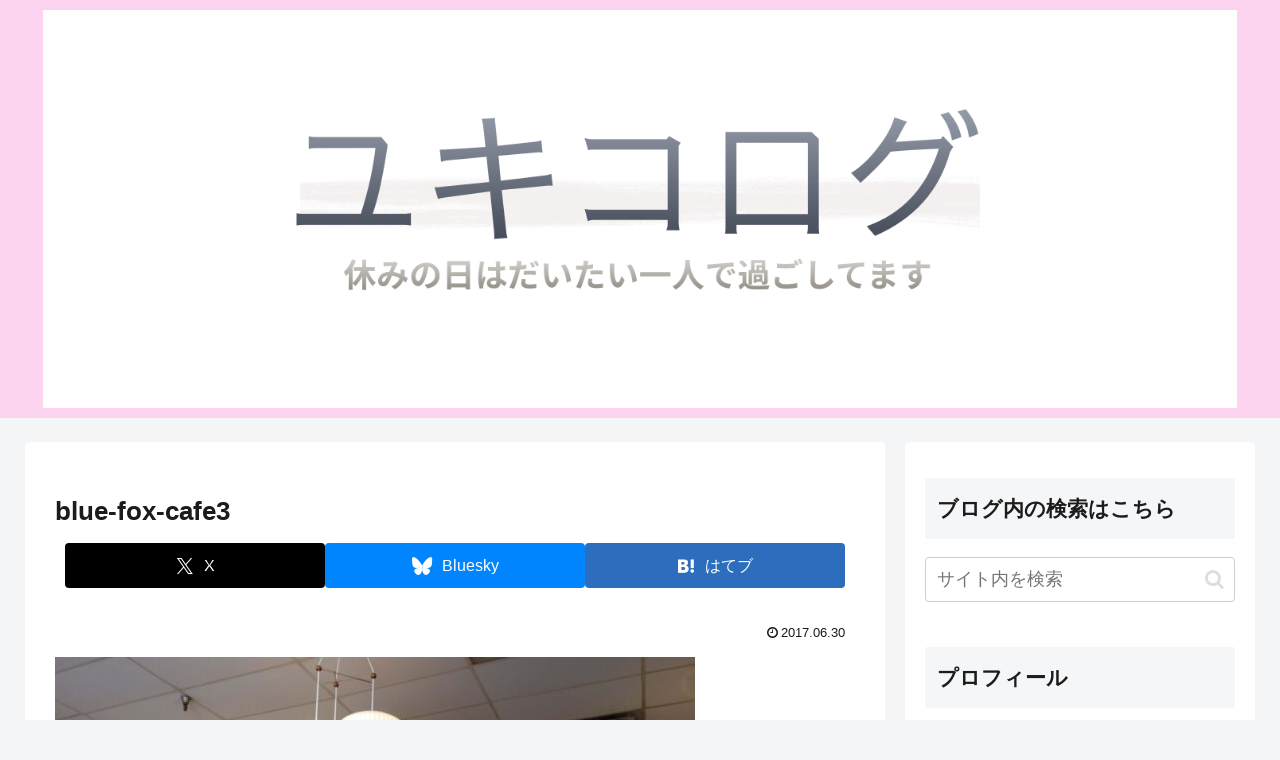

--- FILE ---
content_type: application/javascript; charset=utf-8;
request_url: https://dalc.valuecommerce.com/app3?p=885207852&_s=https%3A%2F%2Fyukikolog.com%2Fthe-blue-fox-cafe-in-victoria%2Fblue-fox-cafe3&vf=iVBORw0KGgoAAAANSUhEUgAAAAMAAAADCAYAAABWKLW%2FAAAAMElEQVQYV2NkFGP4nxHEw2A24wsDo95l5v9xHx8y1B1TZGDczdX13%2FtcC8N7jU8MAAvpDy4iR2OHAAAAAElFTkSuQmCC
body_size: 3693
content:
vc_linkswitch_callback({"t":"69680c9f","r":"aWgMnwANX8gDjMTkCooAHwqKCJQi8w","ub":"aWgMnwAALtMDjMTkCooFuwqKBtgO9Q%3D%3D","vcid":"tp6HQz_4HAx-VDpeJqlWAFcl__c_WJWauOqT-Cc3mDtDdJfzp7C3OcWd4evhtqofjvKjkEqF1OZ9g7CVm2dlngc92Xrd9BN5","vcpub":"0.876488","tomiz.com":{"a":"2751173","m":"3281207","g":"4fd282788a"},"www.matsukiyo.co.jp":{"a":"2494620","m":"2758189","g":"4ed5abda8a"},"www.omni7.jp":{"a":"2602201","m":"2993472","g":"8c658f988a"},"paypaystep.yahoo.co.jp":{"a":"2821580","m":"2201292","g":"78e661748a"},"kuzefuku.com":{"a":"2813059","m":"3402954","g":"d79cef758a"},"www.netmile.co.jp":{"a":"2438503","m":"2382533","g":"c235a327ce","sp":"eapid%3D0-28%26affcid%3Djp.network.valuecommerce.general_mylink."},"tabelog.com":{"a":"2797472","m":"3366797","g":"7dc724f58a"},"lohaco.yahoo.co.jp":{"a":"2686782","m":"2994932","g":"cf709fa58a"},"hnext.jp":{"a":"2797180","m":"3305594","g":"b1383c5bc9","sp":"cid%3DD33139%26adid%3DVC1%26alp%3D1%26alpad%3D1%26alpge%3D1"},"honto.jp":{"a":"2684806","m":"2340879","g":"8dc9a44aa0","sp":"partnerid%3D02vc01"},"paypaymall.yahoo.co.jp":{"a":"2821580","m":"2201292","g":"78e661748a"},"www-stg.daimaru-matsuzakaya.jp":{"a":"2427527","m":"2304640","g":"146beb5e8a"},"www.daimaru-matsuzakaya.jp":{"a":"2427527","m":"2304640","g":"146beb5e8a"},"www.matsukiyococokara-online.com":{"a":"2494620","m":"2758189","g":"4ed5abda8a"},"hotels.com":{"a":"2518280","m":"2506163","g":"b4881a83b3","sp":"rffrid%3Daff.hcom.JP.014.000.VCSphone"},"seijoishii.com":{"a":"2483264","m":"2776692","g":"ca691e598a"},"shopping.yahoo.co.jp":{"a":"2821580","m":"2201292","g":"78e661748a"},"7net.omni7.jp":{"a":"2602201","m":"2993472","g":"8c658f988a"},"lohaco.jp":{"a":"2686782","m":"2994932","g":"cf709fa58a"},"video.unext.jp":{"a":"2797180","m":"3305594","g":"b1383c5bc9","sp":"cid%3DD33139%26adid%3DVC1%26alp%3D1%26alpad%3D1%26alpge%3D1"},"www-test.daimaru-matsuzakaya.jp":{"a":"2427527","m":"2304640","g":"146beb5e8a"},"tdmpc.biglobe.ne.jp":{"a":"2427527","m":"2304640","g":"146beb5e8a"},"approach.yahoo.co.jp":{"a":"2821580","m":"2201292","g":"78e661748a"},"service.expedia.co.jp":{"a":"2438503","m":"2382533","g":"c235a327ce","sp":"eapid%3D0-28%26affcid%3Djp.network.valuecommerce.general_mylink."},"welove.expedia.co.jp":{"a":"2438503","m":"2382533","g":"c235a327ce","sp":"eapid%3D0-28%26affcid%3Djp.network.valuecommerce.general_mylink."},"mediashop.daimaru-matsuzakaya.jp":{"a":"2427527","m":"2304640","g":"146beb5e8a"},"l":4,"7netshopping.jp":{"a":"2602201","m":"2993472","g":"8c658f988a"},"tomiz.bizproject.biz":{"a":"2751173","m":"3281207","g":"4fd282788a"},"p":885207852,"www.seijoishii.com":{"a":"2483264","m":"2776692","g":"ca691e598a"},"www.matsukiyo.co.jp/store/online":{"a":"2494620","m":"2758189","g":"4ed5abda8a"},"s":3323711,"www.video.unext.jp":{"a":"2797180","m":"3305594","g":"b1383c5bc9","sp":"cid%3DD33139%26adid%3DVC1%26alp%3D1%26alpad%3D1%26alpge%3D1"},"mini-shopping.yahoo.co.jp":{"a":"2821580","m":"2201292","g":"78e661748a"},"www.bk1.jp":{"a":"2684806","m":"2340879","g":"8dc9a44aa0","sp":"partnerid%3D02vc01"},"unext.bookplace.jp":{"a":"2797180","m":"3305594","g":"b1383c5bc9","sp":"cid%3DD33139%26adid%3DVC1%26alp%3D1%26alpad%3D1%26alpge%3D1"},"shopping.geocities.jp":{"a":"2821580","m":"2201292","g":"78e661748a"},"www.expedia.co.jp":{"a":"2438503","m":"2382533","g":"c235a327ce","sp":"eapid%3D0-28%26affcid%3Djp.network.valuecommerce.general_mylink."},"unext.jp":{"a":"2797180","m":"3305594","g":"b1383c5bc9","sp":"cid%3DD33139%26adid%3DVC1%26alp%3D1%26alpad%3D1%26alpge%3D1"},"shop.tomizawa.co.jp":{"a":"2751173","m":"3281207","g":"4fd282788a"},"act.gro-fru.net":{"a":"2813059","m":"3402954","g":"d79cef758a"}})